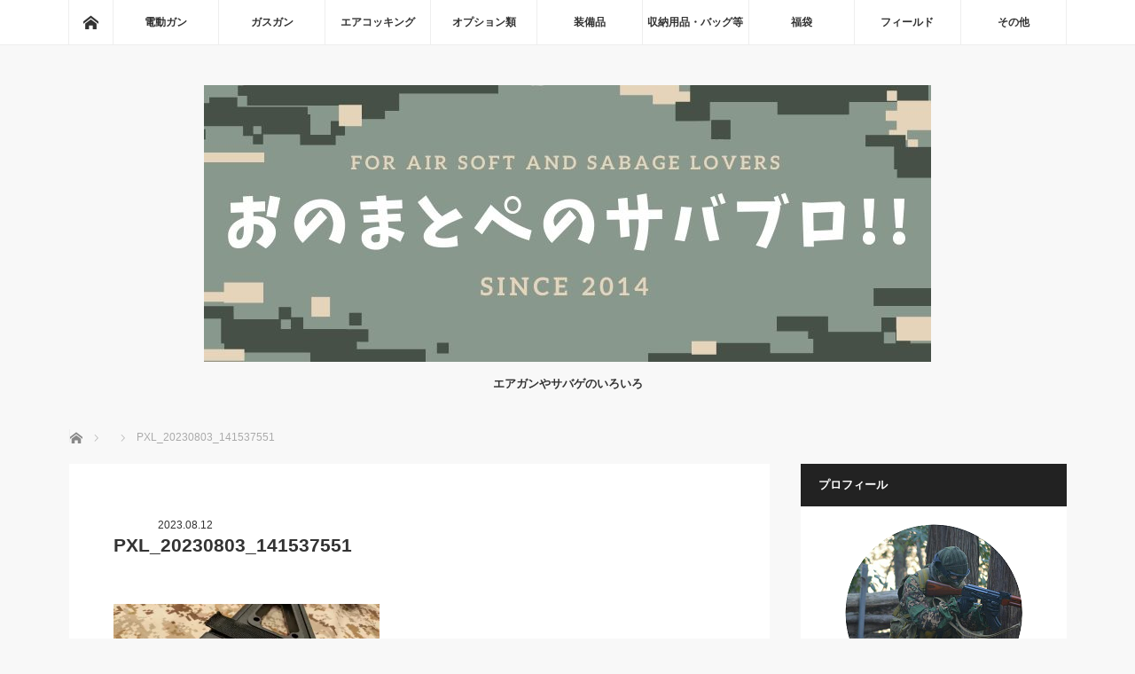

--- FILE ---
content_type: text/html; charset=UTF-8
request_url: https://onomatopee.blue/review-de-smg-45/pxl_20230803_141537551/
body_size: 13360
content:

<!DOCTYPE html>
<html class="pc" dir="ltr" lang="ja" prefix="og: https://ogp.me/ns#">
<head>
<meta charset="UTF-8">
<!--[if IE]><meta http-equiv="X-UA-Compatible" content="IE=edge"><![endif]-->
<meta name="viewport" content="width=device-width">

<meta name="description" content="エアガンやサバゲのいろいろ">
<link rel="pingback" href="https://onomatopee.blue/xmlrpc.php">
	
	
		<!-- All in One SEO 4.9.3 - aioseo.com -->
		<link media="all" href="https://onomatopee.blue/wp-content/cache/autoptimize/css/autoptimize_ef2f92554bec0968b9dc703d541fc5b8.css" rel="stylesheet"><link media="screen" href="https://onomatopee.blue/wp-content/cache/autoptimize/css/autoptimize_8068eeaa4a00c4f63ee42ebc3cba5bd0.css" rel="stylesheet"><link media="screen and (max-width:770px)" href="https://onomatopee.blue/wp-content/cache/autoptimize/css/autoptimize_88a081e34a89b9be5380edea38b2c195.css" rel="stylesheet"><title>PXL_20230803_141537551 | おのまとぺのサバブロ!!</title>
	<meta name="robots" content="max-image-preview:large" />
	<meta name="author" content="onomatopee55"/>
	<link rel="canonical" href="https://onomatopee.blue/review-de-smg-45/pxl_20230803_141537551/" />
	<meta name="generator" content="All in One SEO (AIOSEO) 4.9.3" />
		<meta property="og:locale" content="ja_JP" />
		<meta property="og:site_name" content="おのまとぺのサバブロ!! | エアガンやサバゲのいろいろ" />
		<meta property="og:type" content="article" />
		<meta property="og:title" content="PXL_20230803_141537551 | おのまとぺのサバブロ!!" />
		<meta property="og:url" content="https://onomatopee.blue/review-de-smg-45/pxl_20230803_141537551/" />
		<meta property="article:published_time" content="2023-08-11T17:11:13+00:00" />
		<meta property="article:modified_time" content="2023-08-11T17:11:13+00:00" />
		<meta name="twitter:card" content="summary" />
		<meta name="twitter:site" content="@onomatopee55" />
		<meta name="twitter:title" content="PXL_20230803_141537551 | おのまとぺのサバブロ!!" />
		<meta name="twitter:creator" content="@onomatopee55" />
		<script type="application/ld+json" class="aioseo-schema">
			{"@context":"https:\/\/schema.org","@graph":[{"@type":"BreadcrumbList","@id":"https:\/\/onomatopee.blue\/review-de-smg-45\/pxl_20230803_141537551\/#breadcrumblist","itemListElement":[{"@type":"ListItem","@id":"https:\/\/onomatopee.blue#listItem","position":1,"name":"\u30db\u30fc\u30e0","item":"https:\/\/onomatopee.blue","nextItem":{"@type":"ListItem","@id":"https:\/\/onomatopee.blue\/review-de-smg-45\/pxl_20230803_141537551\/#listItem","name":"PXL_20230803_141537551"}},{"@type":"ListItem","@id":"https:\/\/onomatopee.blue\/review-de-smg-45\/pxl_20230803_141537551\/#listItem","position":2,"name":"PXL_20230803_141537551","previousItem":{"@type":"ListItem","@id":"https:\/\/onomatopee.blue#listItem","name":"\u30db\u30fc\u30e0"}}]},{"@type":"ItemPage","@id":"https:\/\/onomatopee.blue\/review-de-smg-45\/pxl_20230803_141537551\/#itempage","url":"https:\/\/onomatopee.blue\/review-de-smg-45\/pxl_20230803_141537551\/","name":"PXL_20230803_141537551 | \u304a\u306e\u307e\u3068\u307a\u306e\u30b5\u30d0\u30d6\u30ed!!","inLanguage":"ja","isPartOf":{"@id":"https:\/\/onomatopee.blue\/#website"},"breadcrumb":{"@id":"https:\/\/onomatopee.blue\/review-de-smg-45\/pxl_20230803_141537551\/#breadcrumblist"},"author":{"@id":"https:\/\/onomatopee.blue\/author\/onomatopee55\/#author"},"creator":{"@id":"https:\/\/onomatopee.blue\/author\/onomatopee55\/#author"},"datePublished":"2023-08-12T02:11:13+09:00","dateModified":"2023-08-12T02:11:13+09:00"},{"@type":"Person","@id":"https:\/\/onomatopee.blue\/#person","name":"onomatopee55","image":{"@type":"ImageObject","@id":"https:\/\/onomatopee.blue\/review-de-smg-45\/pxl_20230803_141537551\/#personImage","url":"https:\/\/secure.gravatar.com\/avatar\/398a86540ce57f320e2541a9af6afd26a7a7de237d1c89772bed4f5fa4c88438?s=96&d=mm&r=g","width":96,"height":96,"caption":"onomatopee55"}},{"@type":"Person","@id":"https:\/\/onomatopee.blue\/author\/onomatopee55\/#author","url":"https:\/\/onomatopee.blue\/author\/onomatopee55\/","name":"onomatopee55","image":{"@type":"ImageObject","@id":"https:\/\/onomatopee.blue\/review-de-smg-45\/pxl_20230803_141537551\/#authorImage","url":"https:\/\/secure.gravatar.com\/avatar\/398a86540ce57f320e2541a9af6afd26a7a7de237d1c89772bed4f5fa4c88438?s=96&d=mm&r=g","width":96,"height":96,"caption":"onomatopee55"}},{"@type":"WebSite","@id":"https:\/\/onomatopee.blue\/#website","url":"https:\/\/onomatopee.blue\/","name":"\u304a\u306e\u307e\u3068\u307a\u306e\u30b5\u30d0\u30d6\u30ed!!","description":"\u30a8\u30a2\u30ac\u30f3\u3084\u30b5\u30d0\u30b2\u306e\u3044\u308d\u3044\u308d","inLanguage":"ja","publisher":{"@id":"https:\/\/onomatopee.blue\/#person"}}]}
		</script>
		<!-- All in One SEO -->

<link rel='dns-prefetch' href='//secure.gravatar.com' />
<link rel='dns-prefetch' href='//stats.wp.com' />
<link rel='dns-prefetch' href='//v0.wordpress.com' />
<link rel='dns-prefetch' href='//widgets.wp.com' />
<link rel='dns-prefetch' href='//s0.wp.com' />
<link rel='dns-prefetch' href='//0.gravatar.com' />
<link rel='dns-prefetch' href='//1.gravatar.com' />
<link rel='dns-prefetch' href='//2.gravatar.com' />
<link rel='preconnect' href='//i0.wp.com' />
<link rel='preconnect' href='//c0.wp.com' />
<link rel="alternate" type="application/rss+xml" title="おのまとぺのサバブロ!! &raquo; フィード" href="https://onomatopee.blue/feed/" />
<link rel="alternate" type="application/rss+xml" title="おのまとぺのサバブロ!! &raquo; コメントフィード" href="https://onomatopee.blue/comments/feed/" />
<link rel="alternate" type="application/rss+xml" title="おのまとぺのサバブロ!! &raquo; PXL_20230803_141537551 のコメントのフィード" href="https://onomatopee.blue/review-de-smg-45/pxl_20230803_141537551/feed/" />









<link rel='stylesheet' id='pz-linkcard-css-css' href='//onomatopee.blue/wp-content/uploads/pz-linkcard/style/style.min.css?ver=2.5.6.5.1' type='text/css' media='all' />




<script type="text/javascript" defer='defer' src="https://onomatopee.blue/wp-includes/js/jquery/jquery.min.js?ver=3.7.1" id="jquery-core-js"></script>

<link rel="https://api.w.org/" href="https://onomatopee.blue/wp-json/" /><link rel="alternate" title="JSON" type="application/json" href="https://onomatopee.blue/wp-json/wp/v2/media/15196" /><link rel='shortlink' href='https://wp.me/a9uriH-3X6' />
<link rel="alternate" title="oEmbed (JSON)" type="application/json+oembed" href="https://onomatopee.blue/wp-json/oembed/1.0/embed?url=https%3A%2F%2Fonomatopee.blue%2Freview-de-smg-45%2Fpxl_20230803_141537551%2F" />
<link rel="alternate" title="oEmbed (XML)" type="text/xml+oembed" href="https://onomatopee.blue/wp-json/oembed/1.0/embed?url=https%3A%2F%2Fonomatopee.blue%2Freview-de-smg-45%2Fpxl_20230803_141537551%2F&#038;format=xml" />
<!-- HFCM by 99 Robots - Snippet # 4: GoogleAnalytics -->
<!-- Global site tag (gtag.js) - Google Analytics -->
<script async src="https://www.googletagmanager.com/gtag/js?id=UA-56249696-3"></script>
<script>
  window.dataLayer = window.dataLayer || [];
  function gtag(){dataLayer.push(arguments);}
  gtag('js', new Date());

  gtag('config', 'UA-56249696-3');
</script>

<!-- /end HFCM by 99 Robots -->
<!-- HFCM by 99 Robots - Snippet # 5: search console -->
<meta name="google-site-verification" content="zcLHWLaHODdR6CsIn9aZPZgvNalw2adrOTKnqQnpVrA" />
<!-- /end HFCM by 99 Robots -->
<style type="text/css">.liquid-speech-balloon-00 .liquid-speech-balloon-avatar { background-image: url("https://onomatopee.blue/wp-content/uploads/2023/07/96b5868d57f6fe8af2a0325bdce4a7ab.png"); } .liquid-speech-balloon-00 .liquid-speech-balloon-avatar::after { content: "おのまとぺ"; } </style>
	
		









<!--[if lt IE 9]>
<script src="https://onomatopee.blue/wp-content/themes/mag_tcd036/js/html5.js?ver=3.5.1"></script>
<![endif]-->




<link rel="icon" href="https://i0.wp.com/onomatopee.blue/wp-content/uploads/2017/12/cropped-15e7c2a3829da7809c0210a5d8df9128.jpeg?fit=32%2C32&#038;ssl=1" sizes="32x32" />
<link rel="icon" href="https://i0.wp.com/onomatopee.blue/wp-content/uploads/2017/12/cropped-15e7c2a3829da7809c0210a5d8df9128.jpeg?fit=192%2C192&#038;ssl=1" sizes="192x192" />
<link rel="apple-touch-icon" href="https://i0.wp.com/onomatopee.blue/wp-content/uploads/2017/12/cropped-15e7c2a3829da7809c0210a5d8df9128.jpeg?fit=180%2C180&#038;ssl=1" />
<meta name="msapplication-TileImage" content="https://i0.wp.com/onomatopee.blue/wp-content/uploads/2017/12/cropped-15e7c2a3829da7809c0210a5d8df9128.jpeg?fit=270%2C270&#038;ssl=1" />
		
		</head>
<body data-rsssl=1 class="attachment wp-singular attachment-template-default single single-attachment postid-15196 attachmentid-15196 attachment-jpeg wp-theme-mag_tcd036">

 <!-- global menu -->
  <div id="global_menu_wrap">
  <div id="global_menu" class="clearfix">
   <a class="home_menu" href="https://onomatopee.blue/"><span>ホーム</span></a>
   <ul id="menu-%e3%82%ab%e3%83%86%e3%82%b4%e3%83%aa" class="menu"><li id="menu-item-2105" class="menu-item menu-item-type-taxonomy menu-item-object-category menu-item-has-children menu-item-2105"><a href="https://onomatopee.blue/category/aeg/">電動ガン</a>
<ul class="sub-menu">
	<li id="menu-item-6059" class="menu-item menu-item-type-taxonomy menu-item-object-category menu-item-6059"><a href="https://onomatopee.blue/category/aeg/tm-next-gen-ak102/">東京マルイ 次世代AK102</a></li>
	<li id="menu-item-6063" class="menu-item menu-item-type-taxonomy menu-item-object-category menu-item-6063"><a href="https://onomatopee.blue/category/aeg/tm-next-gen-aks74u/">東京マルイ 次世代AKS74U</a></li>
	<li id="menu-item-7760" class="menu-item menu-item-type-taxonomy menu-item-object-category menu-item-7760"><a href="https://onomatopee.blue/category/aeg/tm-next-gen-hk416c/">東京マルイ 次世代HK416C</a></li>
	<li id="menu-item-7761" class="menu-item menu-item-type-taxonomy menu-item-object-category menu-item-7761"><a href="https://onomatopee.blue/category/aeg/tm-next-gen-hk416-devgru-custom/">東京マルイ 次世代HK416DEVGRUカスタム</a></li>
	<li id="menu-item-13285" class="menu-item menu-item-type-taxonomy menu-item-object-category menu-item-13285"><a href="https://onomatopee.blue/category/aeg/tm-next-gen-hk417-early-variant/">東京マルイ 次世代HK417アーリーバリアント</a></li>
	<li id="menu-item-6057" class="menu-item menu-item-type-taxonomy menu-item-object-category menu-item-6057"><a href="https://onomatopee.blue/category/aeg/tm-next-gen-scar-h/">東京マルイ 次世代SCAR-H</a></li>
	<li id="menu-item-6064" class="menu-item menu-item-type-taxonomy menu-item-object-category menu-item-6064"><a href="https://onomatopee.blue/category/aeg/tm-g18c-aeg/">東京マルイ 電動ハンドガンG18C</a></li>
	<li id="menu-item-6060" class="menu-item menu-item-type-taxonomy menu-item-object-category menu-item-6060"><a href="https://onomatopee.blue/category/aeg/tm-std-g36c/">東京マルイ G36C スタンダード</a></li>
	<li id="menu-item-6061" class="menu-item menu-item-type-taxonomy menu-item-object-category menu-item-6061"><a href="https://onomatopee.blue/category/aeg/tm-m4crw/">東京マルイ M4CRW</a></li>
	<li id="menu-item-6062" class="menu-item menu-item-type-taxonomy menu-item-object-category menu-item-6062"><a href="https://onomatopee.blue/category/aeg/tm-mc51/">東京マルイ MC51</a></li>
	<li id="menu-item-6058" class="menu-item menu-item-type-taxonomy menu-item-object-category menu-item-6058"><a href="https://onomatopee.blue/category/aeg/tm-sig552-seals/">東京マルイ SIG552 SEALS</a></li>
	<li id="menu-item-9923" class="menu-item menu-item-type-taxonomy menu-item-object-category menu-item-9923"><a href="https://onomatopee.blue/category/aeg/aps-noveske-n4-gen4-105-sbr/">APS NOVESKE N4 Gen.4 10.5 SBR</a></li>
	<li id="menu-item-6065" class="menu-item menu-item-type-taxonomy menu-item-object-category menu-item-6065"><a href="https://onomatopee.blue/category/aeg/ares-amoeba-honey-badger/">ARES AMOEBA HONEY BADGER</a></li>
	<li id="menu-item-6066" class="menu-item menu-item-type-taxonomy menu-item-object-category menu-item-6066"><a href="https://onomatopee.blue/category/aeg/ares-amoeba-m4-cg-001/">ARES AMOEBA M4 CG-001</a></li>
	<li id="menu-item-6067" class="menu-item menu-item-type-taxonomy menu-item-object-category menu-item-6067"><a href="https://onomatopee.blue/category/aeg/arrow-dynamic-akm/">ARROW DYNAMIC AKM</a></li>
	<li id="menu-item-6068" class="menu-item menu-item-type-taxonomy menu-item-object-category menu-item-6068"><a href="https://onomatopee.blue/category/aeg/bolt-mp5j-b-r-s-s/">BOLT MP5J B.R.S.S.</a></li>
	<li id="menu-item-6069" class="menu-item menu-item-type-taxonomy menu-item-object-category menu-item-6069"><a href="https://onomatopee.blue/category/aeg/classic-army-hk53a2/">CLASSIC ARMY HK53A2</a></li>
	<li id="menu-item-6070" class="menu-item menu-item-type-taxonomy menu-item-object-category menu-item-6070"><a href="https://onomatopee.blue/category/aeg/cyma-ak-74n/">CYMA AK-74N</a></li>
	<li id="menu-item-6071" class="menu-item menu-item-type-taxonomy menu-item-object-category menu-item-6071"><a href="https://onomatopee.blue/category/aeg/cyma-aks-47/">CYMA AKS-47</a></li>
	<li id="menu-item-6074" class="menu-item menu-item-type-taxonomy menu-item-object-category menu-item-6074"><a href="https://onomatopee.blue/category/aeg/cyma-m16a1-etu/">CYMA M16A1 ETU</a></li>
	<li id="menu-item-6075" class="menu-item menu-item-type-taxonomy menu-item-object-category menu-item-6075"><a href="https://onomatopee.blue/category/aeg/cyma-mp5a4/">CYMA MP5A4</a></li>
	<li id="menu-item-6076" class="menu-item menu-item-type-taxonomy menu-item-object-category menu-item-6076"><a href="https://onomatopee.blue/category/aeg/cyma-mp5sd6/">CYMA MP5SD6</a></li>
	<li id="menu-item-6072" class="menu-item menu-item-type-taxonomy menu-item-object-category menu-item-6072"><a href="https://onomatopee.blue/category/aeg/cyma-tactical-ak/">CYMA TACTICAL AK</a></li>
	<li id="menu-item-6073" class="menu-item menu-item-type-taxonomy menu-item-object-category menu-item-6073"><a href="https://onomatopee.blue/category/aeg/cyma-zhukovak/">CYMA ZhukovAK</a></li>
	<li id="menu-item-6056" class="menu-item menu-item-type-taxonomy menu-item-object-category menu-item-6056"><a href="https://onomatopee.blue/category/aeg/double-bell-rk-aims/">DOUBLE BELL RK-AIMS</a></li>
	<li id="menu-item-15245" class="menu-item menu-item-type-taxonomy menu-item-object-category menu-item-15245"><a href="https://onomatopee.blue/category/aeg/double-bell-scar-h/">DOUBLE BELL SCAR-H</a></li>
	<li id="menu-item-6055" class="menu-item menu-item-type-taxonomy menu-item-object-category menu-item-6055"><a href="https://onomatopee.blue/category/aeg/dyatc-jack-carbine-16inch/">DYATC Jack Carbine 16inch</a></li>
	<li id="menu-item-6077" class="menu-item menu-item-type-taxonomy menu-item-object-category menu-item-6077"><a href="https://onomatopee.blue/category/aeg/ec-m4/">E&amp;C M4</a></li>
	<li id="menu-item-6078" class="menu-item menu-item-type-taxonomy menu-item-object-category menu-item-6078"><a href="https://onomatopee.blue/category/aeg/ec-sai-gry-sbr/">E&amp;C SAI GRY SBR</a></li>
	<li id="menu-item-6079" class="menu-item menu-item-type-taxonomy menu-item-object-category menu-item-6079"><a href="https://onomatopee.blue/category/aeg/el-akms-dxver/">E&amp;L AKMS DXver.</a></li>
	<li id="menu-item-6080" class="menu-item menu-item-type-taxonomy menu-item-object-category menu-item-6080"><a href="https://onomatopee.blue/category/aeg/el-aks-74un-tactical-mod-c/">E&amp;L AKS-74UN タクティカル MOD-C</a></li>
	<li id="menu-item-11275" class="menu-item menu-item-type-taxonomy menu-item-object-category menu-item-11275"><a href="https://onomatopee.blue/category/aeg/gg-f2000-tactical-etu/">G&amp;G F2000 Tactical ETU</a></li>
	<li id="menu-item-9921" class="menu-item menu-item-type-taxonomy menu-item-object-category menu-item-9921"><a href="https://onomatopee.blue/category/aeg/gg-gr4-g26-m4-blackpink/">G&amp;G GR4 G26 M4 Black&amp;Pink</a></li>
	<li id="menu-item-6081" class="menu-item menu-item-type-taxonomy menu-item-object-category menu-item-6081"><a href="https://onomatopee.blue/category/aeg/gg-rk47-imitation-wood/">G&amp;G RK47 IMITATION WOOD</a></li>
	<li id="menu-item-7762" class="menu-item menu-item-type-taxonomy menu-item-object-category menu-item-7762"><a href="https://onomatopee.blue/category/aeg/gp-colt-9mm-smg/">G&amp;P M635 COLT 9mm SMG</a></li>
	<li id="menu-item-6082" class="menu-item menu-item-type-taxonomy menu-item-object-category menu-item-6082"><a href="https://onomatopee.blue/category/aeg/jing-gong-ak-47%ce%b2/">Jing Gong AK-47β</a></li>
	<li id="menu-item-7766" class="menu-item menu-item-type-taxonomy menu-item-object-category menu-item-7766"><a href="https://onomatopee.blue/category/aeg/krytac-trident-tr47-crb/">KRYTAC TRIDENT TR47 CRB</a></li>
	<li id="menu-item-7767" class="menu-item menu-item-type-taxonomy menu-item-object-category menu-item-7767"><a href="https://onomatopee.blue/category/aeg/lct-ak-74mn/">LCT AK-74MN</a></li>
	<li id="menu-item-7768" class="menu-item menu-item-type-taxonomy menu-item-object-category menu-item-7768"><a href="https://onomatopee.blue/category/aeg/lct-pp-19-01-vityaz/">LCT PP-19-01 Vityaz</a></li>
	<li id="menu-item-9922" class="menu-item menu-item-type-taxonomy menu-item-object-category menu-item-9922"><a href="https://onomatopee.blue/category/aeg/lct-rpk-16/">LCT RPK-16</a></li>
	<li id="menu-item-15241" class="menu-item menu-item-type-taxonomy menu-item-object-category menu-item-15241"><a href="https://onomatopee.blue/category/aeg/st-type64/">S&amp;T 64式小銃</a></li>
	<li id="menu-item-7769" class="menu-item menu-item-type-taxonomy menu-item-object-category menu-item-7769"><a href="https://onomatopee.blue/category/aeg/st-pp-19-bizon/">S&amp;T PP-19 BIZON</a></li>
	<li id="menu-item-7770" class="menu-item menu-item-type-taxonomy menu-item-object-category menu-item-7770"><a href="https://onomatopee.blue/category/aeg/systema-tw5sd6/">SYSTEMA TW5SD6</a></li>
	<li id="menu-item-7771" class="menu-item menu-item-type-taxonomy menu-item-object-category menu-item-7771"><a href="https://onomatopee.blue/category/aeg/umarex-ump-competition/">UMAREX UMP COMPETITION</a></li>
</ul>
</li>
<li id="menu-item-6083" class="menu-item menu-item-type-taxonomy menu-item-object-category menu-item-has-children menu-item-6083"><a href="https://onomatopee.blue/category/gas-guns/">ガスガン</a>
<ul class="sub-menu">
	<li id="menu-item-6084" class="menu-item menu-item-type-taxonomy menu-item-object-category menu-item-6084"><a href="https://onomatopee.blue/category/gas-guns/tm-g17/">東京マルイ G17</a></li>
	<li id="menu-item-16870" class="menu-item menu-item-type-taxonomy menu-item-object-category menu-item-16870"><a href="https://onomatopee.blue/category/gas-guns/tm-g17-gen4/">東京マルイ G17 Gen.4</a></li>
	<li id="menu-item-6557" class="menu-item menu-item-type-taxonomy menu-item-object-category menu-item-6557"><a href="https://onomatopee.blue/category/gas-guns/tm-g19-gen3/">東京マルイ G19 Gen.3</a></li>
	<li id="menu-item-6085" class="menu-item menu-item-type-taxonomy menu-item-object-category menu-item-6085"><a href="https://onomatopee.blue/category/gas-guns/tm-g34/">東京マルイ G34</a></li>
	<li id="menu-item-9926" class="menu-item menu-item-type-taxonomy menu-item-object-category menu-item-9926"><a href="https://onomatopee.blue/category/gas-guns/tm-hi-capa-51/">東京マルイ ハイキャパ5.1</a></li>
	<li id="menu-item-6086" class="menu-item menu-item-type-taxonomy menu-item-object-category menu-item-6086"><a href="https://onomatopee.blue/category/gas-guns/tm-hi-capa-dor/">東京マルイ ハイキャパ D.O.R.</a></li>
	<li id="menu-item-6087" class="menu-item menu-item-type-taxonomy menu-item-object-category menu-item-6087"><a href="https://onomatopee.blue/category/gas-guns/tm-desert-eagle-50ae/">東京マルイ デザートイーグル.50AE</a></li>
	<li id="menu-item-11276" class="menu-item menu-item-type-taxonomy menu-item-object-category menu-item-11276"><a href="https://onomatopee.blue/category/gas-guns/tm-m4a1-mws/">東京マルイ M4A1MWS</a></li>
	<li id="menu-item-11277" class="menu-item menu-item-type-taxonomy menu-item-object-category menu-item-11277"><a href="https://onomatopee.blue/category/gas-guns/tm-p226e2/">東京マルイ P226E2</a></li>
	<li id="menu-item-9927" class="menu-item menu-item-type-taxonomy menu-item-object-category menu-item-9927"><a href="https://onomatopee.blue/category/gas-guns/carbon8-m45-co2/">Carbon8 M45 CO2</a></li>
	<li id="menu-item-6088" class="menu-item menu-item-type-taxonomy menu-item-object-category menu-item-6088"><a href="https://onomatopee.blue/category/gas-guns/hfc-m11/">HFC M11</a></li>
	<li id="menu-item-6090" class="menu-item menu-item-type-taxonomy menu-item-object-category menu-item-6090"><a href="https://onomatopee.blue/category/gas-guns/kj-works-cz-p-09/">KJ WORKS CZ P-09</a></li>
	<li id="menu-item-6089" class="menu-item menu-item-type-taxonomy menu-item-object-category menu-item-6089"><a href="https://onomatopee.blue/category/gas-guns/western-arms/">WESTERN ARMS</a></li>
	<li id="menu-item-15246" class="menu-item menu-item-type-taxonomy menu-item-object-category menu-item-15246"><a href="https://onomatopee.blue/category/gas-guns/we-tech-msk-m4/">We-Tech MSK M4</a></li>
</ul>
</li>
<li id="menu-item-6091" class="menu-item menu-item-type-taxonomy menu-item-object-category menu-item-has-children menu-item-6091"><a href="https://onomatopee.blue/category/air-cocking/">エアコッキング</a>
<ul class="sub-menu">
	<li id="menu-item-6093" class="menu-item menu-item-type-taxonomy menu-item-object-category menu-item-6093"><a href="https://onomatopee.blue/category/air-cocking/tm-vsr-10-pro-sniper/">東京マルイVSR-10プロスナイパーVer.</a></li>
	<li id="menu-item-7759" class="menu-item menu-item-type-taxonomy menu-item-object-category menu-item-7759"><a href="https://onomatopee.blue/category/air-cocking/cyma-m870l-sports-line/">CYMA M870L Sports Line</a></li>
	<li id="menu-item-6092" class="menu-item menu-item-type-taxonomy menu-item-object-category menu-item-6092"><a href="https://onomatopee.blue/category/air-cocking/st-m870-medium-bk/">S&amp;T M870 Medium BK</a></li>
</ul>
</li>
<li id="menu-item-6094" class="menu-item menu-item-type-taxonomy menu-item-object-category menu-item-has-children menu-item-6094"><a href="https://onomatopee.blue/category/options/">オプション類</a>
<ul class="sub-menu">
	<li id="menu-item-6095" class="menu-item menu-item-type-taxonomy menu-item-object-category menu-item-6095"><a href="https://onomatopee.blue/category/options/flash-light/">フラッシュライト</a></li>
	<li id="menu-item-6096" class="menu-item menu-item-type-taxonomy menu-item-object-category menu-item-6096"><a href="https://onomatopee.blue/category/options/optics-mounts/">光学機器・マウント</a></li>
	<li id="menu-item-6097" class="menu-item menu-item-type-taxonomy menu-item-object-category menu-item-6097"><a href="https://onomatopee.blue/category/options/accessories/">アクセサリー</a></li>
</ul>
</li>
<li id="menu-item-6098" class="menu-item menu-item-type-taxonomy menu-item-object-category menu-item-has-children menu-item-6098"><a href="https://onomatopee.blue/category/equipment/">装備品</a>
<ul class="sub-menu">
	<li id="menu-item-6099" class="menu-item menu-item-type-taxonomy menu-item-object-category menu-item-6099"><a href="https://onomatopee.blue/category/equipment/eye-wears/">アイウェア</a></li>
	<li id="menu-item-6100" class="menu-item menu-item-type-taxonomy menu-item-object-category menu-item-6100"><a href="https://onomatopee.blue/category/equipment/holsters/">ホルスター</a></li>
</ul>
</li>
<li id="menu-item-11278" class="menu-item menu-item-type-taxonomy menu-item-object-category menu-item-has-children menu-item-11278"><a href="https://onomatopee.blue/category/strages-bags/">収納用品・バッグ等</a>
<ul class="sub-menu">
	<li id="menu-item-11284" class="menu-item menu-item-type-taxonomy menu-item-object-category menu-item-11284"><a href="https://onomatopee.blue/category/strages-bags/gun-cases/">ガンケース</a></li>
</ul>
</li>
<li id="menu-item-13287" class="menu-item menu-item-type-taxonomy menu-item-object-category menu-item-has-children menu-item-13287"><a href="https://onomatopee.blue/category/lucky-bag/">福袋</a>
<ul class="sub-menu">
	<li id="menu-item-13288" class="menu-item menu-item-type-taxonomy menu-item-object-category menu-item-13288"><a href="https://onomatopee.blue/category/lucky-bag/four-star-group/">フォースター系</a></li>
</ul>
</li>
<li id="menu-item-6101" class="menu-item menu-item-type-taxonomy menu-item-object-category menu-item-6101"><a href="https://onomatopee.blue/category/svg_fields/">フィールド</a></li>
<li id="menu-item-13286" class="menu-item menu-item-type-taxonomy menu-item-object-category menu-item-has-children menu-item-13286"><a href="https://onomatopee.blue/category/miscellaneous/">その他</a>
<ul class="sub-menu">
	<li id="menu-item-13290" class="menu-item menu-item-type-taxonomy menu-item-object-category menu-item-13290"><a href="https://onomatopee.blue/category/miscellaneous/notice/">お知らせ</a></li>
	<li id="menu-item-13291" class="menu-item menu-item-type-taxonomy menu-item-object-category menu-item-13291"><a href="https://onomatopee.blue/category/miscellaneous/column/">コラム</a></li>
	<li id="menu-item-13289" class="menu-item menu-item-type-taxonomy menu-item-object-category menu-item-13289"><a href="https://onomatopee.blue/category/miscellaneous/movies/">映画</a></li>
</ul>
</li>
</ul>  </div>
 </div>
 
 <div id="header">

  <!-- logo -->
  <div id='logo_image'>
<h1 id="logo"><a href=" https://onomatopee.blue/" title="おのまとぺのサバブロ!!" data-label="おのまとぺのサバブロ!!"><img src="https://onomatopee.blue/wp-content/uploads/tcd-w/logo.jpg?1768676215" alt="おのまとぺのサバブロ!!" title="おのまとぺのサバブロ!!" /></a></h1>
</div>

    <h2 id="site_description">エアガンやサバゲのいろいろ</h2>
  
    <a href="#" class="menu_button"><span>menu</span></a>
  
 </div><!-- END #header -->

 <div id="main_contents" class="clearfix">

  <!-- bread crumb -->
    
<ul id="bread_crumb" class="clearfix" itemscope itemtype="http://schema.org/BreadcrumbList">
 <li itemprop="itemListElement" itemscope itemtype="http://schema.org/ListItem" class="home"><a itemprop="item" href="https://onomatopee.blue/"><span itemprop="name">ホーム</span></a><meta itemprop="position" content="1" /></li>

 <li itemprop="itemListElement" itemscope itemtype="http://schema.org/ListItem">
    <meta itemprop="position" content="2" /></li>
 <li itemprop="itemListElement" itemscope itemtype="http://schema.org/ListItem" class="last"><span itemprop="name">PXL_20230803_141537551</span><meta itemprop="position" content="3" /></li>

</ul>
  
<div id="main_col">

 
 <div id="article">

  
  <div id="post_meta_top" class="clearfix no_image">
      <p class="date"><time class="entry-date updated" datetime="2023-08-12T02:11:13+09:00">2023.08.12</time></p>  </div>

  <h2 id="post_title">PXL_20230803_141537551</h2>

  <div class="post_content clearfix">
   <p class="attachment"><a href="https://i0.wp.com/onomatopee.blue/wp-content/uploads/2023/08/PXL_20230803_141537551.jpg?ssl=1"><img fetchpriority="high" decoding="async" width="300" height="169" src="https://i0.wp.com/onomatopee.blue/wp-content/uploads/2023/08/PXL_20230803_141537551.jpg?fit=300%2C169&amp;ssl=1" class="attachment-medium size-medium" alt="" srcset="https://i0.wp.com/onomatopee.blue/wp-content/uploads/2023/08/PXL_20230803_141537551.jpg?w=1280&amp;ssl=1 1280w, https://i0.wp.com/onomatopee.blue/wp-content/uploads/2023/08/PXL_20230803_141537551.jpg?resize=300%2C169&amp;ssl=1 300w, https://i0.wp.com/onomatopee.blue/wp-content/uploads/2023/08/PXL_20230803_141537551.jpg?resize=1024%2C576&amp;ssl=1 1024w, https://i0.wp.com/onomatopee.blue/wp-content/uploads/2023/08/PXL_20230803_141537551.jpg?resize=768%2C432&amp;ssl=1 768w" sizes="(max-width: 300px) 100vw, 300px" /></a></p>
     </div>

  
    <ul id="post_meta_bottom" class="clearfix">
      <li class="post_category"></li>      <li class="post_comment">コメント: <a href="#comment_headline">0</a></li>  </ul>
  
  
 </div><!-- END #article -->

 <!-- banner1 -->
 
 
  <div id="pickup_post">
  <h3 class="headline">ピックアップ記事</h3>
  <ol id="pickup_post_list" class="clearfix">
      <li>
    <a class="title" href="https://onomatopee.blue/compare-aeg-wires/">電動ガンのオススメ配線はコレだ!!：配線の材質、太さなどを徹底比較</a>
   </li>
      <li>
    <a class="title" href="https://onomatopee.blue/making-gun-racks-on-the-wall/">家の壁にエアガンラックを作ろう!!</a>
   </li>
     </ol>
 </div>
 
 
 




<h3 id="comment_headline">コメント</h3>

<div id="comment_header">

 <ul class="clearfix">
      <li id="comment_closed"><p>コメント (0)</p></li>
   <li id="trackback_closed"><p>トラックバックは利用できません。</p></li>
    </ul>


</div><!-- END #comment_header -->

<div id="comments">

 <div id="comment_area">
  <!-- start commnet -->
  <ol class="commentlist">
	    <li class="comment">
     <div class="comment-content"><p class="no_comment">この記事へのコメントはありません。</p></div>
    </li>
	  </ol>
  <!-- comments END -->

  
 </div><!-- #comment-list END -->


 <div id="trackback_area">
 <!-- start trackback -->
  <!-- trackback end -->
 </div><!-- #trackbacklist END -->

 


 
 <fieldset class="comment_form_wrapper" id="respond">

    <div id="cancel_comment_reply"><a rel="nofollow" id="cancel-comment-reply-link" href="/review-de-smg-45/pxl_20230803_141537551/#respond" style="display:none;">返信をキャンセルする。</a></div>
  
  <form action="https://onomatopee.blue/wp-comments-post.php" method="post" id="commentform">

   
   <div id="guest_info">
    <div id="guest_name"><label for="author"><span>名前</span>( 必須 )</label><input type="text" name="author" id="author" value="" size="22" tabindex="1" aria-required='true' /></div>
    <div id="guest_email"><label for="email"><span>E-MAIL</span>( 必須 ) - 公開されません -</label><input type="text" name="email" id="email" value="" size="22" tabindex="2" aria-required='true' /></div>
    <div id="guest_url"><label for="url"><span>URL</span></label><input type="text" name="url" id="url" value="" size="22" tabindex="3" /></div>
       </div>

   
   <div id="comment_textarea">
    <textarea name="comment" id="comment" cols="50" rows="10" tabindex="4"></textarea>
   </div>

   
   <div id="submit_comment_wrapper">
    <p style="display: none;"><input type="hidden" id="akismet_comment_nonce" name="akismet_comment_nonce" value="acca20e513" /></p><p style="display: none !important;" class="akismet-fields-container" data-prefix="ak_"><label>&#916;<textarea name="ak_hp_textarea" cols="45" rows="8" maxlength="100"></textarea></label><input type="hidden" id="ak_js_1" name="ak_js" value="237"/><script>document.getElementById( "ak_js_1" ).setAttribute( "value", ( new Date() ).getTime() );</script></p>    <input name="submit" type="submit" id="submit_comment" tabindex="5" value="コメントを書く" title="コメントを書く" alt="コメントを書く" />
   </div>
   <div id="input_hidden_field">
        <input type='hidden' name='comment_post_ID' value='15196' id='comment_post_ID' />
<input type='hidden' name='comment_parent' id='comment_parent' value='0' />
       </div>

  </form>

 </fieldset><!-- #comment-form-area END -->

</div><!-- #comment end -->
 <!-- banner2 -->
 
</div><!-- END #main_col -->


  <div id="side_col">
  <div class="side_widget clearfix tcdw_user_profile_widget" id="tcdw_user_profile_widget-5">
<h3 class="side_headline">プロフィール</h3>  <a class="user_avatar" href=""><img src="https://i0.wp.com/onomatopee.blue/wp-content/uploads/2018/01/20180115092351_0115093818.png?resize=200%2C200&ssl=1" alt="" /></a>
  <h4 class="user_name"><a href="">おのまとぺ(゜∀。)</a></h4>
    <p class="user_desc">AKびいきのサバゲ愛好家。エアガンのレビューなどを上げております。不器用ながらカスタムもしたります。</p>
    <ul class="user_sns clearfix">
    <li class="twitter"><a href="http://twitter.com/onomatopee55" target="_blank"><span>Twitter</span></a></li>                      </ul>
</div>
<div class="side_widget clearfix styled_post_list1_widget" id="styled_post_list1_widget-5">
<h3 class="side_headline">最近の記事</h3><ol class="styled_post_list1">
 <li class="clearfix">
   <a class="image" href="https://onomatopee.blue/bodyguard380%e7%94%a8%e3%81%ae%e8%b6%85%e3%82%b3%e3%82%b9%e3%83%91%e3%81%ae%e3%81%84%e3%81%84%e3%83%9b%e3%83%ab%e3%82%b9%e3%82%bf%e3%83%bc%e3%82%92%e8%b2%b7%e3%81%a3%e3%81%a6%e3%81%bf%e3%81%9f/"><img width="200" height="200" src="https://i0.wp.com/onomatopee.blue/wp-content/uploads/2025/10/PA160198.jpg?resize=200%2C200&amp;ssl=1" class="attachment-size1 size-size1 wp-post-image" alt="" decoding="async" loading="lazy" srcset="https://i0.wp.com/onomatopee.blue/wp-content/uploads/2025/10/PA160198.jpg?resize=150%2C150&amp;ssl=1 150w, https://i0.wp.com/onomatopee.blue/wp-content/uploads/2025/10/PA160198.jpg?resize=300%2C300&amp;ssl=1 300w, https://i0.wp.com/onomatopee.blue/wp-content/uploads/2025/10/PA160198.jpg?resize=200%2C200&amp;ssl=1 200w, https://i0.wp.com/onomatopee.blue/wp-content/uploads/2025/10/PA160198.jpg?resize=120%2C120&amp;ssl=1 120w, https://i0.wp.com/onomatopee.blue/wp-content/uploads/2025/10/PA160198.jpg?zoom=2&amp;resize=200%2C200&amp;ssl=1 400w, https://i0.wp.com/onomatopee.blue/wp-content/uploads/2025/10/PA160198.jpg?zoom=3&amp;resize=200%2C200&amp;ssl=1 600w" sizes="auto, (max-width: 200px) 100vw, 200px" /></a>   <div class="info">
    <p class="date">2025.10.19</p>    <a class="title" href="https://onomatopee.blue/bodyguard380%e7%94%a8%e3%81%ae%e8%b6%85%e3%82%b3%e3%82%b9%e3%83%91%e3%81%ae%e3%81%84%e3%81%84%e3%83%9b%e3%83%ab%e3%82%b9%e3%82%bf%e3%83%bc%e3%82%92%e8%b2%b7%e3%81%a3%e3%81%a6%e3%81%bf%e3%81%9f/">BODYGUARD380用の超コスパのいいホルスタ…</a>
    <p class="excerpt"><a href="https://onomatopee.blue/bodyguard380%e7%94%a8%e3%81%ae%e8%b6%85%e3%82%b3%e3%82%b9%e3%83%91%e3%81%ae%e3%81%84%e3%81%84%e3%83%9b%e3%83%ab%e3%82%b9%e3%82%bf%e3%83%bc%e3%82%92%e8%b2%b7%e3%81%a3%e3%81%a6%e3%81%bf%e3%81%9f/">こんにちは、おのまとぺ(゜∀。)です！！今回は東京マルイさ…</a></p>   </div>
 </li>
 <li class="clearfix">
   <a class="image" href="https://onomatopee.blue/tm-body-guard-suppressor-barrel-base/"><img width="200" height="200" src="https://i0.wp.com/onomatopee.blue/wp-content/uploads/2025/10/PA160182.jpg?resize=200%2C200&amp;ssl=1" class="attachment-size1 size-size1 wp-post-image" alt="" decoding="async" loading="lazy" srcset="https://i0.wp.com/onomatopee.blue/wp-content/uploads/2025/10/PA160182.jpg?resize=150%2C150&amp;ssl=1 150w, https://i0.wp.com/onomatopee.blue/wp-content/uploads/2025/10/PA160182.jpg?resize=300%2C300&amp;ssl=1 300w, https://i0.wp.com/onomatopee.blue/wp-content/uploads/2025/10/PA160182.jpg?resize=200%2C200&amp;ssl=1 200w, https://i0.wp.com/onomatopee.blue/wp-content/uploads/2025/10/PA160182.jpg?resize=120%2C120&amp;ssl=1 120w, https://i0.wp.com/onomatopee.blue/wp-content/uploads/2025/10/PA160182.jpg?zoom=2&amp;resize=200%2C200&amp;ssl=1 400w, https://i0.wp.com/onomatopee.blue/wp-content/uploads/2025/10/PA160182.jpg?zoom=3&amp;resize=200%2C200&amp;ssl=1 600w" sizes="auto, (max-width: 200px) 100vw, 200px" /></a>   <div class="info">
    <p class="date">2025.10.18</p>    <a class="title" href="https://onomatopee.blue/tm-body-guard-suppressor-barrel-base/">BODY GUARD 380をサプレッサー装着可能…</a>
    <p class="excerpt"><a href="https://onomatopee.blue/tm-body-guard-suppressor-barrel-base/">今回はですね、東京マルイさんのコンパクトな固定スライドガスガン、BOD…</a></p>   </div>
 </li>
 <li class="clearfix">
   <a class="image" href="https://onomatopee.blue/2026-10-airsoft-sell-off/"><img width="200" height="200" src="https://i0.wp.com/onomatopee.blue/wp-content/uploads/2025/10/PXL_20251007_061209768-scaled.jpg?resize=200%2C200&amp;ssl=1" class="attachment-size1 size-size1 wp-post-image" alt="" decoding="async" loading="lazy" srcset="https://i0.wp.com/onomatopee.blue/wp-content/uploads/2025/10/PXL_20251007_061209768-scaled.jpg?resize=150%2C150&amp;ssl=1 150w, https://i0.wp.com/onomatopee.blue/wp-content/uploads/2025/10/PXL_20251007_061209768-scaled.jpg?resize=300%2C300&amp;ssl=1 300w, https://i0.wp.com/onomatopee.blue/wp-content/uploads/2025/10/PXL_20251007_061209768-scaled.jpg?resize=200%2C200&amp;ssl=1 200w, https://i0.wp.com/onomatopee.blue/wp-content/uploads/2025/10/PXL_20251007_061209768-scaled.jpg?resize=120%2C120&amp;ssl=1 120w, https://i0.wp.com/onomatopee.blue/wp-content/uploads/2025/10/PXL_20251007_061209768-scaled.jpg?zoom=2&amp;resize=200%2C200&amp;ssl=1 400w, https://i0.wp.com/onomatopee.blue/wp-content/uploads/2025/10/PXL_20251007_061209768-scaled.jpg?zoom=3&amp;resize=200%2C200&amp;ssl=1 600w" sizes="auto, (max-width: 200px) 100vw, 200px" /></a>   <div class="info">
    <p class="date">2025.10.17</p>    <a class="title" href="https://onomatopee.blue/2026-10-airsoft-sell-off/">【２０２６年１０月】今月の売却予定【さらば愛銃】</a>
    <p class="excerpt"><a href="https://onomatopee.blue/2026-10-airsoft-sell-off/">こんにちは、おのまとぺ(゜∀。)です！！実は先日再婚しまして息子と…</a></p>   </div>
 </li>
 <li class="clearfix">
   <a class="image" href="https://onomatopee.blue/disassembly-umarex-h8r/"><img width="200" height="200" src="https://i0.wp.com/onomatopee.blue/wp-content/uploads/2025/10/PA160152.jpg?resize=200%2C200&amp;ssl=1" class="attachment-size1 size-size1 wp-post-image" alt="" decoding="async" loading="lazy" srcset="https://i0.wp.com/onomatopee.blue/wp-content/uploads/2025/10/PA160152.jpg?resize=150%2C150&amp;ssl=1 150w, https://i0.wp.com/onomatopee.blue/wp-content/uploads/2025/10/PA160152.jpg?resize=300%2C300&amp;ssl=1 300w, https://i0.wp.com/onomatopee.blue/wp-content/uploads/2025/10/PA160152.jpg?resize=200%2C200&amp;ssl=1 200w, https://i0.wp.com/onomatopee.blue/wp-content/uploads/2025/10/PA160152.jpg?resize=120%2C120&amp;ssl=1 120w, https://i0.wp.com/onomatopee.blue/wp-content/uploads/2025/10/PA160152.jpg?zoom=2&amp;resize=200%2C200&amp;ssl=1 400w, https://i0.wp.com/onomatopee.blue/wp-content/uploads/2025/10/PA160152.jpg?zoom=3&amp;resize=200%2C200&amp;ssl=1 600w" sizes="auto, (max-width: 200px) 100vw, 200px" /></a>   <div class="info">
    <p class="date">2025.10.16</p>    <a class="title" href="https://onomatopee.blue/disassembly-umarex-h8r/">【分解】UMAREX ELITE FORCE H8…</a>
    <p class="excerpt"><a href="https://onomatopee.blue/disassembly-umarex-h8r/">こんにちは、おのまとぺ(゜∀。)です！！今回はUMAREX ELITE…</a></p>   </div>
 </li>
 <li class="clearfix">
   <a class="image" href="https://onomatopee.blue/review-st-g36k-m-lok-idz-gbb/"><img width="200" height="200" src="https://i0.wp.com/onomatopee.blue/wp-content/uploads/2025/10/PXL_20251010_051307605-scaled.jpg?resize=200%2C200&amp;ssl=1" class="attachment-size1 size-size1 wp-post-image" alt="" decoding="async" loading="lazy" srcset="https://i0.wp.com/onomatopee.blue/wp-content/uploads/2025/10/PXL_20251010_051307605-scaled.jpg?resize=150%2C150&amp;ssl=1 150w, https://i0.wp.com/onomatopee.blue/wp-content/uploads/2025/10/PXL_20251010_051307605-scaled.jpg?resize=300%2C300&amp;ssl=1 300w, https://i0.wp.com/onomatopee.blue/wp-content/uploads/2025/10/PXL_20251010_051307605-scaled.jpg?resize=200%2C200&amp;ssl=1 200w, https://i0.wp.com/onomatopee.blue/wp-content/uploads/2025/10/PXL_20251010_051307605-scaled.jpg?resize=120%2C120&amp;ssl=1 120w, https://i0.wp.com/onomatopee.blue/wp-content/uploads/2025/10/PXL_20251010_051307605-scaled.jpg?zoom=2&amp;resize=200%2C200&amp;ssl=1 400w, https://i0.wp.com/onomatopee.blue/wp-content/uploads/2025/10/PXL_20251010_051307605-scaled.jpg?zoom=3&amp;resize=200%2C200&amp;ssl=1 600w" sizes="auto, (max-width: 200px) 100vw, 200px" /></a>   <div class="info">
    <p class="date">2025.10.15</p>    <a class="title" href="https://onomatopee.blue/review-st-g36k-m-lok-idz-gbb/">【レビュー】S&amp;T G36K M-LOK …</a>
    <p class="excerpt"><a href="https://onomatopee.blue/review-st-g36k-m-lok-idz-gbb/">こんにちは、おのまとぺ(゜∀。)です！！先日激安のガスブロG3…</a></p>   </div>
 </li>
</ol>
</div>
<div class="side_widget clearfix google_search" id="google_search-4">
<h3 class="side_headline">検索</h3><form action="https://www.google.com/cse" method="get" id="searchform" class="searchform">
<div>
 <input id="s" type="text" value="" name="q" />
 <input id="searchsubmit" type="submit" name="sa" value="検索" />
 <input type="hidden" name="cx" value="" />
 <input type="hidden" name="ie" value="UTF-8" />
</div>
</form>
</div>
<div class="side_widget clearfix tcdw_category_list_widget" id="tcdw_category_list_widget-4">
<h3 class="side_headline">カテゴリー</h3><ul class="collapse_category_list">
 	<li class="cat-item cat-item-2"><a href="https://onomatopee.blue/category/aeg/">電動ガン<span class="count">319</span></a>
<ul class='children'>
	<li class="cat-item cat-item-571"><a href="https://onomatopee.blue/category/aeg/krytac-kriss-vector/">KRYTAC KRISS VECTOR<span class="count">2</span></a>
</li>
	<li class="cat-item cat-item-585"><a href="https://onomatopee.blue/category/aeg/st-scw-9-4inch/">S&amp;T SCW-9 4inch<span class="count">1</span></a>
</li>
	<li class="cat-item cat-item-586"><a href="https://onomatopee.blue/category/aeg/st-udp-9-6inch/">S&amp;T UDP-9 6inch<span class="count">1</span></a>
</li>
	<li class="cat-item cat-item-557"><a href="https://onomatopee.blue/category/aeg/st-ump45-g3/">S&amp;T UMP45 G3<span class="count">7</span></a>
</li>
	<li class="cat-item cat-item-83"><a href="https://onomatopee.blue/category/aeg/tm-next-gen-aks74u/">東京マルイ 次世代AKS74U<span class="count">9</span></a>
</li>
	<li class="cat-item cat-item-389"><a href="https://onomatopee.blue/category/aeg/tm-next-gen-hk416c/">東京マルイ 次世代HK416C<span class="count">2</span></a>
</li>
	<li class="cat-item cat-item-362"><a href="https://onomatopee.blue/category/aeg/tm-next-gen-hk416-devgru-custom/">東京マルイ 次世代HK416DEVGRUカスタム<span class="count">3</span></a>
</li>
	<li class="cat-item cat-item-446"><a href="https://onomatopee.blue/category/aeg/tm-next-gen-hk417-early-variant/">東京マルイ 次世代HK417アーリーバリアント<span class="count">7</span></a>
</li>
	<li class="cat-item cat-item-315"><a href="https://onomatopee.blue/category/aeg/tm-next-gen-scar-h/">東京マルイ 次世代SCAR-H<span class="count">1</span></a>
</li>
	<li class="cat-item cat-item-267"><a href="https://onomatopee.blue/category/aeg/tm-next-gen-ak102/">東京マルイ 次世代AK102<span class="count">1</span></a>
</li>
	<li class="cat-item cat-item-224"><a href="https://onomatopee.blue/category/aeg/tm-std-g36c/">東京マルイ G36C スタンダード<span class="count">1</span></a>
</li>
	<li class="cat-item cat-item-88"><a href="https://onomatopee.blue/category/aeg/tm-m4crw/">東京マルイ M4CRW<span class="count">3</span></a>
</li>
	<li class="cat-item cat-item-206"><a href="https://onomatopee.blue/category/aeg/tm-mc51/">東京マルイ MC51<span class="count">2</span></a>
</li>
	<li class="cat-item cat-item-535"><a href="https://onomatopee.blue/category/aeg/tm-p-90-plus/">東京マルイ P-90プラス<span class="count">1</span></a>
</li>
	<li class="cat-item cat-item-326"><a href="https://onomatopee.blue/category/aeg/tm-sig552-seals/">東京マルイ SIG552 SEALS<span class="count">2</span></a>
</li>
	<li class="cat-item cat-item-3"><a href="https://onomatopee.blue/category/aeg/tm-g18c-aeg/">東京マルイ 電動ハンドガンG18C<span class="count">9</span></a>
</li>
	<li class="cat-item cat-item-413"><a href="https://onomatopee.blue/category/aeg/aps-noveske-n4-gen4-105-sbr/">APS NOVESKE N4 Gen.4 10.5 SBR<span class="count">6</span></a>
</li>
	<li class="cat-item cat-item-225"><a href="https://onomatopee.blue/category/aeg/ares-amoeba-honey-badger/">ARES AMOEBA HONEY BADGER<span class="count">6</span></a>
</li>
	<li class="cat-item cat-item-50"><a href="https://onomatopee.blue/category/aeg/ares-amoeba-m4-cg-001/">ARES AMOEBA M4 CG-001<span class="count">5</span></a>
</li>
	<li class="cat-item cat-item-52"><a href="https://onomatopee.blue/category/aeg/arrow-dynamic-akm/">ARROW DYNAMIC AKM<span class="count">5</span></a>
</li>
	<li class="cat-item cat-item-92"><a href="https://onomatopee.blue/category/aeg/bolt-mp5j-b-r-s-s/">BOLT MP5J B.R.S.S.<span class="count">3</span></a>
</li>
	<li class="cat-item cat-item-53"><a href="https://onomatopee.blue/category/aeg/classic-army-hk53a2/">CLASSIC ARMY HK53A2<span class="count">6</span></a>
</li>
	<li class="cat-item cat-item-43"><a href="https://onomatopee.blue/category/aeg/cyma-ak-74n/">CYMA AK-74N<span class="count">8</span></a>
</li>
	<li class="cat-item cat-item-507"><a href="https://onomatopee.blue/category/aeg/cyma-ak-alfa/">CYMA AK ALFA<span class="count">2</span></a>
</li>
	<li class="cat-item cat-item-89"><a href="https://onomatopee.blue/category/aeg/cyma-aks-47/">CYMA AKS-47<span class="count">4</span></a>
</li>
	<li class="cat-item cat-item-421"><a href="https://onomatopee.blue/category/aeg/cyma-ar10-m-style/">CYMA AR10 M-STYLE<span class="count">3</span></a>
</li>
	<li class="cat-item cat-item-59"><a href="https://onomatopee.blue/category/aeg/cyma-tactical-ak/">CYMA TACTICAL AK<span class="count">11</span></a>
</li>
	<li class="cat-item cat-item-5"><a href="https://onomatopee.blue/category/aeg/cyma-zhukovak/">CYMA ZhukovAK<span class="count">6</span></a>
</li>
	<li class="cat-item cat-item-259"><a href="https://onomatopee.blue/category/aeg/cyma-m16a1-etu/">CYMA M16A1 ETU<span class="count">3</span></a>
</li>
	<li class="cat-item cat-item-64"><a href="https://onomatopee.blue/category/aeg/cyma-mp5a4/">CYMA MP5A4<span class="count">4</span></a>
</li>
	<li class="cat-item cat-item-87"><a href="https://onomatopee.blue/category/aeg/cyma-mp5sd6/">CYMA MP5SD6<span class="count">1</span></a>
</li>
	<li class="cat-item cat-item-307"><a href="https://onomatopee.blue/category/aeg/double-bell-rk-aims/">DOUBLE BELL RK-AIMS<span class="count">8</span></a>
</li>
	<li class="cat-item cat-item-532"><a href="https://onomatopee.blue/category/aeg/double-bell-scar-h/">DOUBLE BELL SCAR-H<span class="count">5</span></a>
</li>
	<li class="cat-item cat-item-282"><a href="https://onomatopee.blue/category/aeg/dyatc-jack-carbine-16inch/">DYATC Jack Carbine 16inch<span class="count">5</span></a>
</li>
	<li class="cat-item cat-item-189"><a href="https://onomatopee.blue/category/aeg/ec-m4/">E&amp;C M4<span class="count">3</span></a>
</li>
	<li class="cat-item cat-item-248"><a href="https://onomatopee.blue/category/aeg/ec-sai-gry-sbr/">E&amp;C SAI GRY SBR<span class="count">1</span></a>
</li>
	<li class="cat-item cat-item-73"><a href="https://onomatopee.blue/category/aeg/el-akms-dxver/">E&amp;L AKMS DXver.<span class="count">1</span></a>
</li>
	<li class="cat-item cat-item-265"><a href="https://onomatopee.blue/category/aeg/el-aks-74un-tactical-mod-c/">E&amp;L AKS-74UN タクティカル MOD-C<span class="count">1</span></a>
</li>
	<li class="cat-item cat-item-425"><a href="https://onomatopee.blue/category/aeg/gg-f2000-tactical-etu/">G&amp;G F2000 Tactical ETU<span class="count">1</span></a>
</li>
	<li class="cat-item cat-item-406"><a href="https://onomatopee.blue/category/aeg/gg-gr4-g26-m4-blackpink/">G&amp;G GR4 G26 M4 Black&amp;Pink<span class="count">6</span></a>
</li>
	<li class="cat-item cat-item-6"><a href="https://onomatopee.blue/category/aeg/gg-rk47-imitation-wood/">G&amp;G RK47 IMITATION WOOD<span class="count">10</span></a>
</li>
	<li class="cat-item cat-item-355"><a href="https://onomatopee.blue/category/aeg/gp-colt-9mm-smg/">G&amp;P M635 COLT 9mm SMG<span class="count">7</span></a>
</li>
	<li class="cat-item cat-item-281"><a href="https://onomatopee.blue/category/aeg/jing-gong-ak-47%ce%b2/">Jing Gong AK-47β<span class="count">5</span></a>
</li>
	<li class="cat-item cat-item-422"><a href="https://onomatopee.blue/category/aeg/ka-black-rain-ordnance-m4/">King Arms Black Rain Ordnance M4<span class="count">3</span></a>
</li>
	<li class="cat-item cat-item-61"><a href="https://onomatopee.blue/category/aeg/krytac-trident-tr47-crb/">KRYTAC TRIDENT TR47 CRB<span class="count">3</span></a>
</li>
	<li class="cat-item cat-item-462"><a href="https://onomatopee.blue/category/aeg/lancer-tactical-ak-105/">LANCER TACTICAL AK-105<span class="count">3</span></a>
</li>
	<li class="cat-item cat-item-45"><a href="https://onomatopee.blue/category/aeg/lct-ak-74mn/">LCT AK-74MN<span class="count">8</span></a>
</li>
	<li class="cat-item cat-item-349"><a href="https://onomatopee.blue/category/aeg/lct-pp-19-01-vityaz/">LCT PP-19-01 Vityaz<span class="count">4</span></a>
</li>
	<li class="cat-item cat-item-397"><a href="https://onomatopee.blue/category/aeg/lct-rpk-16/">LCT RPK-16<span class="count">4</span></a>
</li>
	<li class="cat-item cat-item-509"><a href="https://onomatopee.blue/category/aeg/magpul-pts-masada/">MAGPUL PTS MASADA<span class="count">2</span></a>
</li>
	<li class="cat-item cat-item-546"><a href="https://onomatopee.blue/category/aeg/pts-masada/">PTS MASADA<span class="count">2</span></a>
</li>
	<li class="cat-item cat-item-526"><a href="https://onomatopee.blue/category/aeg/st-type64/">S&amp;T 64式小銃<span class="count">5</span></a>
</li>
	<li class="cat-item cat-item-545"><a href="https://onomatopee.blue/category/aeg/st-hk417d-full-metal-g2/">S&amp;T HK417D フルメタル G2<span class="count">5</span></a>
</li>
	<li class="cat-item cat-item-161"><a href="https://onomatopee.blue/category/aeg/st-pp-19-bizon/">S&amp;T PP-19 BIZON<span class="count">3</span></a>
</li>
	<li class="cat-item cat-item-454"><a href="https://onomatopee.blue/category/aeg/specna-arms-sa-e07-gry/">SPECNA ARMS SA-E07-GRY<span class="count">2</span></a>
</li>
	<li class="cat-item cat-item-214"><a href="https://onomatopee.blue/category/aeg/systema-tw5sd6/">SYSTEMA TW5SD6<span class="count">2</span></a>
</li>
	<li class="cat-item cat-item-7"><a href="https://onomatopee.blue/category/aeg/umarex-ump-competition/">UMAREX UMP COMPETITION<span class="count">9</span></a>
</li>
</ul>
</li>
	<li class="cat-item cat-item-4"><a href="https://onomatopee.blue/category/gas-guns/">ガスガン<span class="count">147</span></a>
<ul class='children'>
	<li class="cat-item cat-item-588"><a href="https://onomatopee.blue/category/gas-guns/%e6%9d%b1%e4%ba%ac%e3%83%9e%e3%83%ab%e3%82%a4-bodygurad-380/">東京マルイ BODYGURAD 380<span class="count">5</span></a>
</li>
	<li class="cat-item cat-item-589"><a href="https://onomatopee.blue/category/gas-guns/st-g36k-m-lok-idz/">S&amp;T G36K M-LOK IDZ<span class="count">2</span></a>
</li>
	<li class="cat-item cat-item-590"><a href="https://onomatopee.blue/category/gas-guns/umarex-elite-force-h8r-co2/">UMAREX ELITE FORCE H8R CO2<span class="count">1</span></a>
</li>
	<li class="cat-item cat-item-566"><a href="https://onomatopee.blue/category/gas-guns/carbon8-striker9-co2/">Carbon8 STRIKER9 CO2<span class="count">2</span></a>
</li>
	<li class="cat-item cat-item-567"><a href="https://onomatopee.blue/category/gas-guns/%e3%82%bf%e3%83%8a%e3%82%ab-sw-m442-%e3%82%bb%e3%83%b3%e3%83%81%e3%83%8b%e3%82%a2%e3%83%ab-hw/">タナカ S&amp;W M442 センチニアル HW<span class="count">3</span></a>
</li>
	<li class="cat-item cat-item-445"><a href="https://onomatopee.blue/category/gas-guns/tm-type89-folding-stock-gbb/">東京マルイ 89式 5.56mm小銃 折曲銃床式<span class="count">1</span></a>
</li>
	<li class="cat-item cat-item-85"><a href="https://onomatopee.blue/category/gas-guns/tm-desert-eagle-50ae/">東京マルイ デザートイーグル.50AE<span class="count">3</span></a>
</li>
	<li class="cat-item cat-item-384"><a href="https://onomatopee.blue/category/gas-guns/tm-hi-capa-51/">東京マルイ ハイキャパ5.1<span class="count">4</span></a>
</li>
	<li class="cat-item cat-item-179"><a href="https://onomatopee.blue/category/gas-guns/tm-hi-capa-dor/">東京マルイ ハイキャパ D.O.R.<span class="count">7</span></a>
</li>
	<li class="cat-item cat-item-234"><a href="https://onomatopee.blue/category/gas-guns/tm-g17/">東京マルイ G17<span class="count">7</span></a>
</li>
	<li class="cat-item cat-item-400"><a href="https://onomatopee.blue/category/gas-guns/tm-g17-gen4/">東京マルイ G17 Gen.4<span class="count">10</span></a>
</li>
	<li class="cat-item cat-item-347"><a href="https://onomatopee.blue/category/gas-guns/tm-g19-gen3/">東京マルイ G19 Gen.3<span class="count">8</span></a>
</li>
	<li class="cat-item cat-item-417"><a href="https://onomatopee.blue/category/gas-guns/tm-g26/">東京マルイ G26<span class="count">7</span></a>
</li>
	<li class="cat-item cat-item-110"><a href="https://onomatopee.blue/category/gas-guns/tm-g34/">東京マルイ G34<span class="count">5</span></a>
</li>
	<li class="cat-item cat-item-396"><a href="https://onomatopee.blue/category/gas-guns/hk45/">東京マルイ HK45<span class="count">4</span></a>
</li>
	<li class="cat-item cat-item-461"><a href="https://onomatopee.blue/category/gas-guns/tm-lcp/">東京マルイ LCP<span class="count">4</span></a>
</li>
	<li class="cat-item cat-item-427"><a href="https://onomatopee.blue/category/gas-guns/tm-m4a1-mws/">東京マルイ M4A1MWS<span class="count">2</span></a>
</li>
	<li class="cat-item cat-item-415"><a href="https://onomatopee.blue/category/gas-guns/tm-p226e2/">東京マルイ P226E2<span class="count">3</span></a>
</li>
	<li class="cat-item cat-item-398"><a href="https://onomatopee.blue/category/gas-guns/tm-us-m9/">東京マルイ U.S.M9<span class="count">3</span></a>
</li>
	<li class="cat-item cat-item-435"><a href="https://onomatopee.blue/category/gas-guns/tm-usp-compact/">東京マルイ USP COMPACT<span class="count">2</span></a>
</li>
	<li class="cat-item cat-item-436"><a href="https://onomatopee.blue/category/gas-guns/tm-v10-ultra-compact/">東京マルイ V10ウルトラコンパクト<span class="count">3</span></a>
</li>
	<li class="cat-item cat-item-551"><a href="https://onomatopee.blue/category/gas-guns/action-army-aap01-assassin/">ACTION ARMY AAP01 アサシン<span class="count">2</span></a>
</li>
	<li class="cat-item cat-item-455"><a href="https://onomatopee.blue/category/gas-guns/carbon8-cz-p-09-co2/">Carbon8 CZ P-09 CO2<span class="count">2</span></a>
</li>
	<li class="cat-item cat-item-410"><a href="https://onomatopee.blue/category/gas-guns/carbon8-m45-co2/">Carbon8 M45 CO2<span class="count">4</span></a>
</li>
	<li class="cat-item cat-item-549"><a href="https://onomatopee.blue/category/gas-guns/double-bell-sw-m945/">DOUBLE BELL S&amp;W M945<span class="count">1</span></a>
</li>
	<li class="cat-item cat-item-71"><a href="https://onomatopee.blue/category/gas-guns/hfc-m11/">HFC M11<span class="count">2</span></a>
</li>
	<li class="cat-item cat-item-8"><a href="https://onomatopee.blue/category/gas-guns/kj-works-cz-p-09/">KJ WORKS CZ P-09<span class="count">3</span></a>
</li>
	<li class="cat-item cat-item-394"><a href="https://onomatopee.blue/category/gas-guns/st-m4a1-gbb-sports-line/">S&amp;T M4A1 GBB SPORTS LINE<span class="count">1</span></a>
</li>
	<li class="cat-item cat-item-66"><a href="https://onomatopee.blue/category/gas-guns/western-arms/">WESTERN ARMS<span class="count">5</span></a>
</li>
	<li class="cat-item cat-item-351"><a href="https://onomatopee.blue/category/gas-guns/we-tech-msk-m4/">We-Tech MSK M4<span class="count">3</span></a>
</li>
</ul>
</li>
	<li class="cat-item cat-item-49"><a href="https://onomatopee.blue/category/air-cocking/">エアコッキング<span class="count">37</span></a>
<ul class='children'>
	<li class="cat-item cat-item-508"><a href="https://onomatopee.blue/category/air-cocking/st-m870-shorty/">S&amp;T M870 Shorty<span class="count">1</span></a>
</li>
	<li class="cat-item cat-item-450"><a href="https://onomatopee.blue/category/air-cocking/st-springfield-m1903/">S&amp;T Springfield M1903 エアコッキング<span class="count">1</span></a>
</li>
	<li class="cat-item cat-item-458"><a href="https://onomatopee.blue/category/air-cocking/tm-saa-45/">東京マルイ SAA.45<span class="count">1</span></a>
</li>
	<li class="cat-item cat-item-84"><a href="https://onomatopee.blue/category/air-cocking/tm-vsr-10-pro-sniper/">東京マルイVSR-10プロスナイパーVer.<span class="count">7</span></a>
</li>
	<li class="cat-item cat-item-344"><a href="https://onomatopee.blue/category/air-cocking/cyma-m870l-sports-line/">CYMA M870L Sports Line<span class="count">5</span></a>
</li>
	<li class="cat-item cat-item-291"><a href="https://onomatopee.blue/category/air-cocking/st-m870-medium-bk/">S&amp;T M870 Medium BK<span class="count">1</span></a>
</li>
</ul>
</li>
	<li class="cat-item cat-item-565"><a href="https://onomatopee.blue/category/%e3%83%a2%e3%83%87%e3%83%ab%e3%82%ac%e3%83%b3/">モデルガン<span class="count">6</span></a>
<ul class='children'>
	<li class="cat-item cat-item-568"><a href="https://onomatopee.blue/category/%e3%83%a2%e3%83%87%e3%83%ab%e3%82%ac%e3%83%b3/%e3%82%bf%e3%83%8a%e3%82%ab-sw-m36-3inch/">タナカ S&amp;W M36 3inch<span class="count">5</span></a>
</li>
</ul>
</li>
	<li class="cat-item cat-item-41"><a href="https://onomatopee.blue/category/options/">オプション類<span class="count">79</span></a>
<ul class='children'>
	<li class="cat-item cat-item-556"><a href="https://onomatopee.blue/category/options/tools/">工具・ツール<span class="count">2</span></a>
</li>
	<li class="cat-item cat-item-533"><a href="https://onomatopee.blue/category/options/suppressor/">サプレッサー<span class="count">1</span></a>
</li>
	<li class="cat-item cat-item-91"><a href="https://onomatopee.blue/category/options/flash-light/">フラッシュライト<span class="count">4</span></a>
</li>
	<li class="cat-item cat-item-104"><a href="https://onomatopee.blue/category/options/optics-mounts/">光学機器・マウント<span class="count">29</span></a>
</li>
	<li class="cat-item cat-item-63"><a href="https://onomatopee.blue/category/options/accessories/">アクセサリー<span class="count">11</span></a>
</li>
</ul>
</li>
	<li class="cat-item cat-item-70"><a href="https://onomatopee.blue/category/equipment/">装備品<span class="count">19</span></a>
<ul class='children'>
	<li class="cat-item cat-item-476"><a href="https://onomatopee.blue/category/equipment/plate-carrior/">プレートキャリアー<span class="count">1</span></a>
</li>
	<li class="cat-item cat-item-86"><a href="https://onomatopee.blue/category/equipment/eye-wears/">アイウェア<span class="count">2</span></a>
</li>
	<li class="cat-item cat-item-65"><a href="https://onomatopee.blue/category/equipment/holsters/">ホルスター<span class="count">9</span></a>
</li>
</ul>
</li>
	<li class="cat-item cat-item-408"><a href="https://onomatopee.blue/category/strages-bags/">収納用品・バッグ等<span class="count">6</span></a>
<ul class='children'>
	<li class="cat-item cat-item-430"><a href="https://onomatopee.blue/category/strages-bags/bags/">荷物バッグ<span class="count">1</span></a>
</li>
	<li class="cat-item cat-item-409"><a href="https://onomatopee.blue/category/strages-bags/gun-cases/">ガンケース<span class="count">5</span></a>
</li>
</ul>
</li>
	<li class="cat-item cat-item-414"><a href="https://onomatopee.blue/category/lucky-bag/">福袋<span class="count">24</span></a>
<ul class='children'>
	<li class="cat-item cat-item-479"><a href="https://onomatopee.blue/category/lucky-bag/first/">FIRST系<span class="count">4</span></a>
</li>
	<li class="cat-item cat-item-521"><a href="https://onomatopee.blue/category/lucky-bag/h-t-g/">H.T.G.<span class="count">3</span></a>
</li>
	<li class="cat-item cat-item-474"><a href="https://onomatopee.blue/category/lucky-bag/four-star-group/">フォースター系<span class="count">5</span></a>
</li>
</ul>
</li>
	<li class="cat-item cat-item-48"><a href="https://onomatopee.blue/category/svg_fields/">フィールド<span class="count">10</span></a>
</li>
	<li class="cat-item cat-item-352"><a href="https://onomatopee.blue/category/shops/">ミリタリーショップ<span class="count">3</span></a>
</li>
	<li class="cat-item cat-item-350"><a href="https://onomatopee.blue/category/real-guns/">実銃<span class="count">7</span></a>
</li>
	<li class="cat-item cat-item-411"><a href="https://onomatopee.blue/category/miscellaneous/">その他<span class="count">49</span></a>
<ul class='children'>
	<li class="cat-item cat-item-498"><a href="https://onomatopee.blue/category/miscellaneous/great-value-information/">お得情報<span class="count">1</span></a>
</li>
	<li class="cat-item cat-item-499"><a href="https://onomatopee.blue/category/miscellaneous/new-product-information/">新製品情報<span class="count">5</span></a>
</li>
	<li class="cat-item cat-item-60"><a href="https://onomatopee.blue/category/miscellaneous/notice/">お知らせ<span class="count">5</span></a>
</li>
	<li class="cat-item cat-item-473"><a href="https://onomatopee.blue/category/miscellaneous/column/">コラム<span class="count">5</span></a>
</li>
	<li class="cat-item cat-item-440"><a href="https://onomatopee.blue/category/miscellaneous/movies/">映画<span class="count">4</span></a>
</li>
	<li class="cat-item cat-item-340"><a href="https://onomatopee.blue/category/miscellaneous/current-events-news/">時事・ニュース<span class="count">6</span></a>
</li>
</ul>
</li>
	<li class="cat-item cat-item-1"><a href="https://onomatopee.blue/category/uncategorized/">未分類<span class="count">3</span></a>
</li>
</ul>
</div>
 </div>
 


  </div><!-- END #main_contents -->

  <ol id="footer_post_list" class="clearfix">
    <li class="num1">
   <a class="image" href="https://onomatopee.blue/movies-gun-shopping-scene/"><img width="316" height="300" src="https://i0.wp.com/onomatopee.blue/wp-content/uploads/2022/09/51z12GWZNtL._AC_SY445_.jpg?resize=316%2C300&amp;ssl=1" class="attachment-size2 size-size2 wp-post-image" alt="" decoding="async" loading="lazy" /></a>
   <p class="category"><a href="https://onomatopee.blue/category/miscellaneous/movies/" style="background-color:#;">映画</a></p>
   <a class="title" href="https://onomatopee.blue/movies-gun-shopping-scene/"><span>お買い物は最高！！銃をお買い上げするシーンが最高な映画５選！！</span></a>
  </li>
    <li class="num2">
   <a class="image" href="https://onomatopee.blue/review-cyma-ar10-m-style-14-5inch/"><img width="500" height="300" src="https://i0.wp.com/onomatopee.blue/wp-content/uploads/2021/01/fc6927a4cd7fc6f068de9eb5d3ae4aff-1.jpg?resize=500%2C300&amp;ssl=1" class="attachment-size2 size-size2 wp-post-image" alt="" decoding="async" loading="lazy" srcset="https://i0.wp.com/onomatopee.blue/wp-content/uploads/2021/01/fc6927a4cd7fc6f068de9eb5d3ae4aff-1.jpg?resize=500%2C300&amp;ssl=1 500w, https://i0.wp.com/onomatopee.blue/wp-content/uploads/2021/01/fc6927a4cd7fc6f068de9eb5d3ae4aff-1.jpg?zoom=2&amp;resize=500%2C300&amp;ssl=1 1000w, https://i0.wp.com/onomatopee.blue/wp-content/uploads/2021/01/fc6927a4cd7fc6f068de9eb5d3ae4aff-1.jpg?zoom=3&amp;resize=500%2C300&amp;ssl=1 1500w" sizes="auto, (max-width: 500px) 100vw, 500px" /></a>
   <p class="category"><a href="https://onomatopee.blue/category/aeg/" style="background-color:#;">電動ガン</a></p>
   <a class="title" href="https://onomatopee.blue/review-cyma-ar10-m-style-14-5inch/"><span>【レビュー】CYMA AR10 M-Style URX4M 14.5インチ 電子…</span></a>
  </li>
    <li class="num3">
   <a class="image" href="https://onomatopee.blue/ak-grip_replacement-lct-bakelite_style/"><img width="500" height="300" src="https://i0.wp.com/onomatopee.blue/wp-content/uploads/2019/07/P7091366.jpg?resize=500%2C300&amp;ssl=1" class="attachment-size2 size-size2 wp-post-image" alt="" decoding="async" loading="lazy" srcset="https://i0.wp.com/onomatopee.blue/wp-content/uploads/2019/07/P7091366.jpg?resize=500%2C300&amp;ssl=1 500w, https://i0.wp.com/onomatopee.blue/wp-content/uploads/2019/07/P7091366.jpg?zoom=2&amp;resize=500%2C300&amp;ssl=1 1000w" sizes="auto, (max-width: 500px) 100vw, 500px" /></a>
   <p class="category"><a href="https://onomatopee.blue/category/aeg/" style="background-color:#;">電動ガン</a></p>
   <a class="title" href="https://onomatopee.blue/ak-grip_replacement-lct-bakelite_style/"><span>無骨なＡＫに一味！！ＬＣＴ製ベークライト風グリップ</span></a>
  </li>
    <li class="num4">
   <a class="image" href="https://onomatopee.blue/review-st-ak74n-g3/"><img width="500" height="300" src="https://i0.wp.com/onomatopee.blue/wp-content/uploads/2022/01/PXL_20220109_173808400.jpg?resize=500%2C300&amp;ssl=1" class="attachment-size2 size-size2 wp-post-image" alt="" decoding="async" loading="lazy" srcset="https://i0.wp.com/onomatopee.blue/wp-content/uploads/2022/01/PXL_20220109_173808400.jpg?resize=500%2C300&amp;ssl=1 500w, https://i0.wp.com/onomatopee.blue/wp-content/uploads/2022/01/PXL_20220109_173808400.jpg?zoom=2&amp;resize=500%2C300&amp;ssl=1 1000w" sizes="auto, (max-width: 500px) 100vw, 500px" /></a>
   <p class="category"><a href="https://onomatopee.blue/category/aeg/" style="background-color:#;">電動ガン</a></p>
   <a class="title" href="https://onomatopee.blue/review-st-ak74n-g3/"><span>電トリ搭載！！S&#038;T AK-74N フルメタル リアルウッド レビュー…</span></a>
  </li>
    <li class="num5">
   <a class="image" href="https://onomatopee.blue/exchange-outer-barrel-carbon8-m45cqp/"><img width="500" height="300" src="https://i0.wp.com/onomatopee.blue/wp-content/uploads/2020/12/PXL_20201208_151253205.jpg?resize=500%2C300&amp;ssl=1" class="attachment-size2 size-size2 wp-post-image" alt="" decoding="async" loading="lazy" srcset="https://i0.wp.com/onomatopee.blue/wp-content/uploads/2020/12/PXL_20201208_151253205.jpg?resize=500%2C300&amp;ssl=1 500w, https://i0.wp.com/onomatopee.blue/wp-content/uploads/2020/12/PXL_20201208_151253205.jpg?zoom=2&amp;resize=500%2C300&amp;ssl=1 1000w" sizes="auto, (max-width: 500px) 100vw, 500px" /></a>
   <p class="category"><a href="https://onomatopee.blue/category/gas-guns/" style="background-color:#;">ガスガン</a></p>
   <a class="title" href="https://onomatopee.blue/exchange-outer-barrel-carbon8-m45cqp/"><span>【カスタム】Carbon8 M45CQPにDCIGuns製アウターバレルを装着！…</span></a>
  </li>
   </ol>
 
 
  <div id="footer" class="clearfix">
  <div id="footer_inner" class="clearfix">

   
      <div id="footer_widget_left">
    
		<div class="side_widget footer_widget clearfix widget_recent_entries" id="recent-posts-3">

		<h3 class="footer_headline">最近の投稿</h3>
		<ul>
											<li>
					<a href="https://onomatopee.blue/bodyguard380%e7%94%a8%e3%81%ae%e8%b6%85%e3%82%b3%e3%82%b9%e3%83%91%e3%81%ae%e3%81%84%e3%81%84%e3%83%9b%e3%83%ab%e3%82%b9%e3%82%bf%e3%83%bc%e3%82%92%e8%b2%b7%e3%81%a3%e3%81%a6%e3%81%bf%e3%81%9f/">BODYGUARD380用の超コスパのいいホルスターを買ってみた！！</a>
									</li>
											<li>
					<a href="https://onomatopee.blue/tm-body-guard-suppressor-barrel-base/">BODY GUARD 380をサプレッサー装着可能に！！GAWバレルベース組み込み</a>
									</li>
											<li>
					<a href="https://onomatopee.blue/2026-10-airsoft-sell-off/">【２０２６年１０月】今月の売却予定【さらば愛銃】</a>
									</li>
											<li>
					<a href="https://onomatopee.blue/disassembly-umarex-h8r/">【分解】UMAREX ELITE FORCE H8R CO2リボルバーをバラバラにする～</a>
									</li>
											<li>
					<a href="https://onomatopee.blue/review-st-g36k-m-lok-idz-gbb/">【レビュー】S&amp;T G36K M-LOK IDZ お買い得な激安GBB！！</a>
									</li>
					</ul>

		</div>
   </div>
   
      <div id="footer_widget_right">
       </div>
   
   
   
   
  </div><!-- END #footer_inner -->
 </div><!-- END #footer -->
 
 <p id="copyright">Copyright &copy;&nbsp; <a href="https://onomatopee.blue/">おのまとぺのサバブロ!!</a> All rights reserved.</p>

 <div id="return_top">
  <a href="#header_top"><span>PAGE TOP</span></a>
 </div>


  <!-- facebook share button code -->
 <div id="fb-root"></div>
 <script>
 (function(d, s, id) {
   var js, fjs = d.getElementsByTagName(s)[0];
   if (d.getElementById(id)) return;
   js = d.createElement(s); js.id = id;
   js.async = true;
   js.src = "//connect.facebook.net/ja_JP/sdk.js#xfbml=1&version=v2.5";
   fjs.parentNode.insertBefore(js, fjs);
 }(document, 'script', 'facebook-jssdk'));
 </script>
 

<script type="speculationrules">
{"prefetch":[{"source":"document","where":{"and":[{"href_matches":"\/*"},{"not":{"href_matches":["\/wp-*.php","\/wp-admin\/*","\/wp-content\/uploads\/*","\/wp-content\/*","\/wp-content\/plugins\/*","\/wp-content\/themes\/mag_tcd036\/*","\/*\\?(.+)"]}},{"not":{"selector_matches":"a[rel~=\"nofollow\"]"}},{"not":{"selector_matches":".no-prefetch, .no-prefetch a"}}]},"eagerness":"conservative"}]}
</script>

<script type="text/javascript" id="toc-front-js-extra">
/* <![CDATA[ */
var tocplus = {"smooth_scroll":"1"};
/* ]]> */
</script>

<script type="text/javascript" id="jetpack-stats-js-before">
/* <![CDATA[ */
_stq = window._stq || [];
_stq.push([ "view", {"v":"ext","blog":"140241811","post":"15196","tz":"9","srv":"onomatopee.blue","j":"1:15.4"} ]);
_stq.push([ "clickTrackerInit", "140241811", "15196" ]);
/* ]]> */
</script>
<script type="text/javascript" async='async' src="https://stats.wp.com/e-202603.js" id="jetpack-stats-js" defer="defer" data-wp-strategy="defer"></script>

<script defer src="https://onomatopee.blue/wp-content/cache/autoptimize/js/autoptimize_b4e21a04b5af2b7284a85346f3087dd6.js"></script></body>
</html>